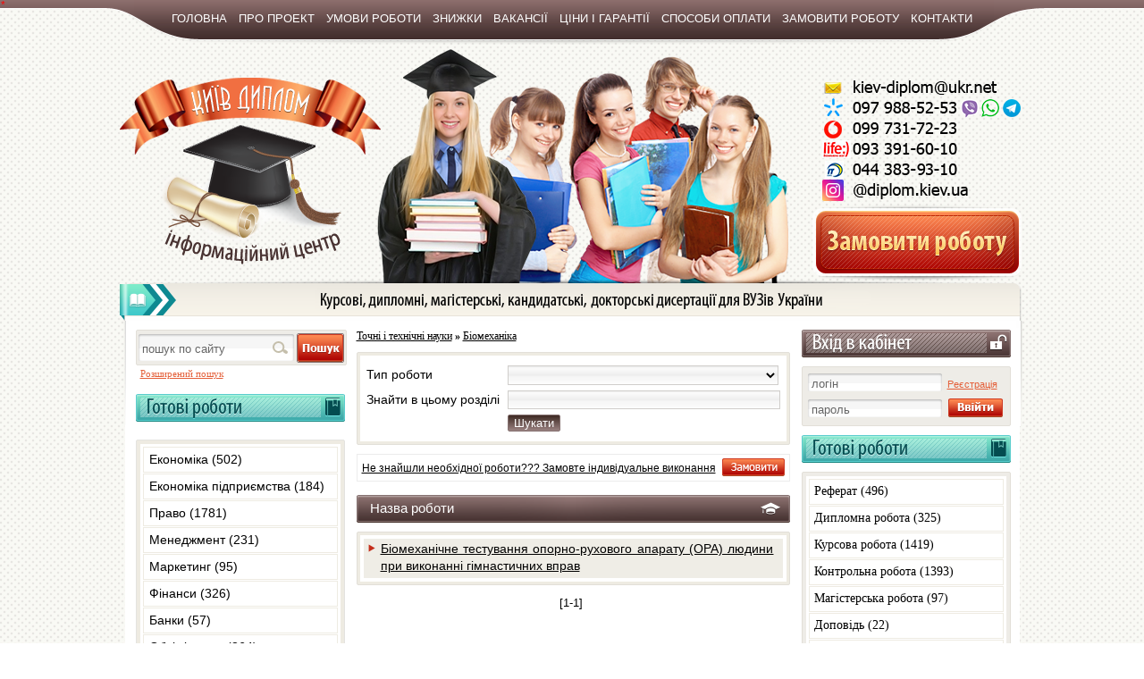

--- FILE ---
content_type: text/html; charset=windows-1251
request_url: http://www.diplom.kiev.ua/ua/categories.php?subcat=386
body_size: 13864
content:
<!DOCTYPE html PUBLIC "-//W3C//DTD XHTML 1.0 Transitional//EN" "http://www.w3.org/TR/xhtml1/DTD/xhtml1-transitional.dtd">
<html xmlns="http://www.w3.org/1999/xhtml">
<head>
	<title>Точні і технічні науки->Біомеханіка</title>
	<meta name="description" content="">
	<meta name="keywords"  content="Точні і технічні науки , Біомеханіка">
	<meta http-equiv="Content-Type" content="text/html; charset=windows-1251">
	<link href="../ua/css/style.css" rel="stylesheet" type="text/css">
	<!--[if IE]><LINK href="css/ie.css" type=text/css rel=stylesheet><![endif]-->
	<!--[if IE 6]><LINK href="css/ie_6.css" type=text/css rel=stylesheet><![endif]-->
	<link rel="stylesheet" href="../css/opera.css" type="opera/css" media="screen" />
	<link rel="stylesheet" href="../css/dhtml_calendar.css" type="text/css" />
	<link rel="stylesheet" href="../ua/css/sdmenu.css" type="text/css" />
		<META NAME="robots" CONTENT="index,all">
	<meta name="Document-state" content="dynamic" />
	<meta name="revisit-after" content="7 days" />
	<SCRIPT language="JavaScript" src="js/sdmenu.js" type="text/javascript"></SCRIPT>
    <script language="JavaScript" src="js/jquery-1.7.2.min.js" type="text/javascript"></script>
	<script type="text/javascript" src="js/dhtml_calendar.js"></script>
		<script type="text/javascript">
	// <![CDATA[
	var myMenu;
	window.onload = function() {
		myMenu = new SDMenu("my_menu");
		myMenu.init();
	};
	// ]]>
	</script>
</head>
<body>
<div style='position: fixed; left: 1px; top: -3px;color:red;'>*</div><div id="top_menu" align="center">

<!-- LINKS -->

	<div class="lnk">
		<a href="index.php"  class="button">Головна</a>
		<a href="page.php?id=2" class="button">Про проект</a>
        <a href="page.php?id=37" class="button">Умови роботи</a>
        <a href="page.php?id=38" class="button">Знижки</a>
        <a href="page.php?id=39" class="button">Вакансії</a>                
<!--		<a href="registration.php" class="button">Реєстрація автора</a> -->
		<a href="page.php?id=10" class="button">Ціни і гарантії</a>
		<a href="page.php?id=6" class="button">Способи оплати</a>        
		<a href="order_work.php" class="button">Замовити роботу</a>
<!--		<a href="extra_search.php" class="button">Пошук роботи</a> -->

		<a href="page.php?id=7" class="button">Контакти</a>
	</div>


<!-- HEADER -->
<div id="top">
<!--		<div align="center" class="slogan">
		Курсові, дипломні, магістерські, кандидатські,<br />
докторські дисертації для ВУЗів Києва та України		<div class="slog"> ппппп</div>
		</div>
	<div class="tel">097 988-52-53<br />
099 731-72-23</div>
	<div class="icq">422-054-090</div>
	<div class="mail">info@diplom.kiev.ua</div> -->
   
<!--  переключатель языка  -->   
    <div style="float: right;padding:0 5px;width: 232px;">
        <div style="margin-top: 172px;"><a href="order_work.php"><img src="images1/zamov_rab.png" alt="" /></a></div>
     
     </div>
 
</div>


</div>
<div id="conteiner"><div id="left">

<div id="left_shadow">
	<div id="block_search" style="height:35px;border: solid 1px #e2dfd8;">
		<form action="extra_search.php" method="post">
	
            <input type="text" name="search_theme" value="пошук по сайту" onfocus="if(this.value=='пошук по сайту') this.value='';" onblur="if(this.value=='') this.value='пошук по сайту';" />
            <input type="image" src="images1/search.png" style="width:51px; height:31px; vertical-align:bottom;" name="exra_search" />
		</form>
	</div>
    <a href="extra_search.php" class="lnk_s">Розширений пошук</a>
	<div class="pad" style="margin-top: 6px;"></div>
    

	<div id="block_l">
		<div id="but_work"></div>
		 <div style="float: left" id="my_menu" class="sdmenu">
         <div class="collapsed" style="height: 6px;background: #fff;"><span></span></div><div class="collapsed" ><span><em >Економіка (502)</em></span><a href="categories.php?subcat=447">Аналіз господарської діяльності <font color="#000000">(18)</font></a>
<a href="categories.php?subcat=232">Бізнес планування <font color="#000000">(9)</font></a>
<a href="categories.php?subcat=457">Глобальна економіка <font color="#000000">(1)</font></a>
<a href="categories.php?subcat=80">Державне регулювання економіки <font color="#000000">(17)</font></a>
<a href="categories.php?subcat=281">Державне управління <font color="#000000">(3)</font></a>
<a href="categories.php?subcat=85">Економіка праці <font color="#000000">(30)</font></a>
<a href="categories.php?subcat=347">Економіка природокористування <font color="#000000">(12)</font></a>
<a href="categories.php?subcat=184">Економіка регіонів <font color="#000000">(15)</font></a>
<a href="categories.php?subcat=287">Економічна безпека <font color="#000000">(3)</font></a>
<a href="categories.php?subcat=290">Економічна діагностика <font color="#000000">(1)</font></a>
<a href="categories.php?subcat=286">Економічна історія <font color="#000000">(8)</font></a>
<a href="categories.php?subcat=345">Економічна політика <font color="#000000">(5)</font></a>
<a href="categories.php?subcat=56">Економічна теорія <font color="#000000">(75)</font></a>
<a href="categories.php?subcat=302">Економічне обгрунтування господарських ризиків <font color="#000000">(2)</font></a>
<a href="categories.php?subcat=292">Економічне обгрунтування господарських рішень <font color="#000000">(8)</font></a>
<a href="categories.php?subcat=57">Економічний аналіз <font color="#000000">(48)</font></a>
<a href="categories.php?subcat=289">Інвестиційний аналіз <font color="#000000">(10)</font></a>
<a href="categories.php?subcat=186">Інфраструктура ринкової економіки <font color="#000000">(1)</font></a>
<a href="categories.php?subcat=234">Інфраструктура товарного ринку</a>
<a href="categories.php?subcat=79">Історія економічних вчень <font color="#000000">(6)</font></a>
<a href="categories.php?subcat=318">Комерційна діяльність <font color="#000000">(26)</font></a>
<a href="categories.php?subcat=59">Макроекономіка <font color="#000000">(21)</font></a>
<a href="categories.php?subcat=506">Макроекономічний аналіз <font color="#000000">(1)</font></a>
<a href="categories.php?subcat=227">Методологія наукових досліджень <font color="#000000">(1)</font></a>
<a href="categories.php?subcat=87">Митна справа <font color="#000000">(2)</font></a>
<a href="categories.php?subcat=63">Міжнародні економічні відносини <font color="#000000">(83)</font></a>
<a href="categories.php?subcat=60">Мікроекономіка <font color="#000000">(31)</font></a>
<a href="categories.php?subcat=322">Національна економіка <font color="#000000">(14)</font></a>
<a href="categories.php?subcat=203">Організація управління, планування і регулювання економікою</a>
<a href="categories.php?subcat=167">Основи бізнесу <font color="#000000">(5)</font></a>
<a href="categories.php?subcat=507">Основи біржової діяльності <font color="#000000">(1)</font></a>
<a href="categories.php?subcat=185">Основи зовнішньоекономічної діяльності <font color="#000000">(3)</font></a>
<a href="categories.php?subcat=78">Політекономіка <font color="#000000">(7)</font></a>
<a href="categories.php?subcat=312">Проектний аналіз <font color="#000000">(2)</font></a>
<a href="categories.php?subcat=88">Розміщення продуктивних сил/РПС <font color="#000000">(6)</font></a>
<a href="categories.php?subcat=84">Стратегічний аналіз <font color="#000000">(1)</font></a>
<a href="categories.php?subcat=408">Товарознавство <font color="#000000">(4)</font></a>
<a href="categories.php?subcat=241">Управління державним боргом</a>
<a href="categories.php?subcat=309">Управління трудовими ресурсами</a>
<a href="categories.php?subcat=220">Фондовий ринок <font color="#000000">(4)</font></a>
<a href="categories.php?subcat=285">Ціноутворення <font color="#000000">(3)</font></a>
<a href="categories.php?subcat=523">Основи бізнес законодавства <font color="#000000">(1)</font></a>
<a href="categories.php?subcat=536">Екологічна економіка <font color="#000000">(1)</font></a>
<a href="categories.php?subcat=541">Державні Закупівлі <font color="#000000">(2)</font></a>
<a href="categories.php?subcat=542">Теорія галузевих ринків <font color="#000000">(2)</font></a>
<a href="categories.php?subcat=552">Економічна динаміка</a>
<a href="categories.php?subcat=553">Соціальна економіка <font color="#000000">(1)</font></a>
<a href="categories.php?subcat=573">Європейська інтеграція <font color="#000000">(4)</font></a>
<a href="categories.php?subcat=583">Міжнародна економіка <font color="#000000">(1)</font></a>
<a href="categories.php?subcat=588">Економіка і організація інноваційної діяльності <font color="#000000">(1)</font></a>
<a href="categories.php?subcat=603">Світова економіка <font color="#000000">(1)</font></a>
<a href="categories.php?subcat=635">Міжнародна торгівля <font color="#000000">(1)</font></a>
<a href="categories.php?subcat=666">Організація торгівлі</a>
<a href="categories.php?subcat=672">Товарознавство та комерційна діяльність</a>
<em style="display:block;height: 6px;background: #fff;margin-top: 5px;"></em></div><div class="collapsed" ><span><em >Економіка підприємства (184)</em></span><a href="categories.php?subcat=81">Економіка підприємства <font color="#000000">(156)</font></a>
<a href="categories.php?subcat=284">Звітність підприємства <font color="#000000">(2)</font></a>
<a href="categories.php?subcat=218">Зовнішньоекономічна діяльність підприємств <font color="#000000">(8)</font></a>
<a href="categories.php?subcat=230">Підприємництво та малий бізнес <font color="#000000">(1)</font></a>
<a href="categories.php?subcat=332">Планування діяльності підприємства <font color="#000000">(4)</font></a>
<a href="categories.php?subcat=315">Планування і контроль на підприємстві <font color="#000000">(1)</font></a>
<a href="categories.php?subcat=314">Потенціал підприємства <font color="#000000">(2)</font></a>
<a href="categories.php?subcat=253">Стратегія підприємства <font color="#000000">(2)</font></a>
<a href="categories.php?subcat=559">Потенціал і розвиток підприємства <font color="#000000">(1)</font></a>
<a href="categories.php?subcat=612">Операційна діяльність підприємства та її аналіз <font color="#000000">(4)</font></a>
<a href="categories.php?subcat=615">Стратегія підприємства</a>
<a href="categories.php?subcat=616">Капітал підприємства</a>
<a href="categories.php?subcat=624">Фінансовий аналіз суб’єктів публічного сектору економіки <font color="#000000">(1)</font></a>
<a href="categories.php?subcat=627">Лідерство та партнерство</a>
<a href="categories.php?subcat=641">Конкурентоспроможність підприємства <font color="#000000">(1)</font></a>
<a href="categories.php?subcat=647">Управління бізнес-процесами на підприємстві <font color="#000000">(1)</font></a>
<a href="categories.php?subcat=653">Організація та ведення власного бізнесу</a>
<a href="categories.php?subcat=667">Підприємництво та торгівля</a>
<em style="display:block;height: 6px;background: #fff;margin-top: 5px;"></em></div><div class="collapsed" ><span><em >Право (1781)</em></span><a href="categories.php?subcat=204">Авторське право <font color="#000000">(1)</font></a>
<a href="categories.php?subcat=26">Адвокатура <font color="#000000">(17)</font></a>
<a href="categories.php?subcat=261">Аграрне право <font color="#000000">(29)</font></a>
<a href="categories.php?subcat=27">Адміністративне право <font color="#000000">(170)</font></a>
<a href="categories.php?subcat=513">Антимонопольне право <font color="#000000">(1)</font></a>
<a href="categories.php?subcat=150">Банківське право <font color="#000000">(16)</font></a>
<a href="categories.php?subcat=151">Біржове право <font color="#000000">(6)</font></a>
<a href="categories.php?subcat=117">Господарське право <font color="#000000">(81)</font></a>
<a href="categories.php?subcat=409">Державне будівництво <font color="#000000">(4)</font></a>
<a href="categories.php?subcat=397">Державне процесуальне право <font color="#000000">(4)</font></a>
<a href="categories.php?subcat=339">Договірне право</a>
<a href="categories.php?subcat=248">Екологічне право <font color="#000000">(24)</font></a>
<a href="categories.php?subcat=28">Європейське приватне право <font color="#000000">(15)</font></a>
<a href="categories.php?subcat=377">Житлове право <font color="#000000">(3)</font></a>
<a href="categories.php?subcat=29">Земельне право <font color="#000000">(35)</font></a>
<a href="categories.php?subcat=274">Інвестиційне право <font color="#000000">(5)</font></a>
<a href="categories.php?subcat=147">Історія держави і права <font color="#000000">(86)</font></a>
<a href="categories.php?subcat=142">Історія держави і права зарубіжних країн <font color="#000000">(14)</font></a>
<a href="categories.php?subcat=471">Історія Українського права <font color="#000000">(7)</font></a>
<a href="categories.php?subcat=30">Конституційне право <font color="#000000">(98)</font></a>
<a href="categories.php?subcat=201">Конституційне право Зарубіжних країн <font color="#000000">(12)</font></a>
<a href="categories.php?subcat=31">Криміналістика <font color="#000000">(93)</font></a>
<a href="categories.php?subcat=32">Кримінальне право <font color="#000000">(256)</font></a>
<a href="categories.php?subcat=406">Кримінологія <font color="#000000">(42)</font></a>
<a href="categories.php?subcat=208">Митне право <font color="#000000">(10)</font></a>
<a href="categories.php?subcat=475">Міжнародний арбітраж <font color="#000000">(1)</font></a>
<a href="categories.php?subcat=474">Міжнародне Валютне право <font color="#000000">(1)</font></a>
<a href="categories.php?subcat=33">Міжнародне гуманітарне право <font color="#000000">(2)</font></a>
<a href="categories.php?subcat=34">Міжнародне економічне право <font color="#000000">(8)</font></a>
<a href="categories.php?subcat=455">Міжнародне морське право <font color="#000000">(3)</font></a>
<a href="categories.php?subcat=246">Міжнародне приватне право <font color="#000000">(16)</font></a>
<a href="categories.php?subcat=35">Міжнародне право <font color="#000000">(70)</font></a>
<a href="categories.php?subcat=245">Міжнародне публічне право <font color="#000000">(7)</font></a>
<a href="categories.php?subcat=340">Міжнародне трудове право <font color="#000000">(1)</font></a>
<a href="categories.php?subcat=159">Міжнародний комерційний арбітраж <font color="#000000">(1)</font></a>
<a href="categories.php?subcat=158">Місцеве самоврядування <font color="#000000">(4)</font></a>
<a href="categories.php?subcat=429">Міграційне право <font color="#000000">(1)</font></a>
<a href="categories.php?subcat=247">Муніципальне фінансове право <font color="#000000">(3)</font></a>
<a href="categories.php?subcat=152">Нотаріат <font color="#000000">(10)</font></a>
<a href="categories.php?subcat=148">Підприємницьке право <font color="#000000">(5)</font></a>
<a href="categories.php?subcat=209">Податкове право <font color="#000000">(2)</font></a>
<a href="categories.php?subcat=381">Право інтелектуальної власності <font color="#000000">(17)</font></a>
<a href="categories.php?subcat=391">Правознавство <font color="#000000">(9)</font></a>
<a href="categories.php?subcat=294">Правові основи управління в сфері економіки <font color="#000000">(2)</font></a>
<a href="categories.php?subcat=213">Правоохоронні органи <font color="#000000">(6)</font></a>
<a href="categories.php?subcat=153">Прокуратура <font color="#000000">(9)</font></a>
<a href="categories.php?subcat=497">Римське приватне право</a>
<a href="categories.php?subcat=118">Сімейне право <font color="#000000">(14)</font></a>
<a href="categories.php?subcat=275">Право соціального забезпечення <font color="#000000">(12)</font></a>
<a href="categories.php?subcat=255">Судова медицина <font color="#000000">(5)</font></a>
<a href="categories.php?subcat=303">Судова практика <font color="#000000">(2)</font></a>
<a href="categories.php?subcat=393">Судова риторика <font color="#000000">(1)</font></a>
<a href="categories.php?subcat=146">Судове діловодство <font color="#000000">(2)</font></a>
<a href="categories.php?subcat=421">Судоустрій <font color="#000000">(8)</font></a>
<a href="categories.php?subcat=210">Трудове право <font color="#000000">(134)</font></a>
<a href="categories.php?subcat=36">Теорія держави і права <font color="#000000">(95)</font></a>
<a href="categories.php?subcat=410">Філософія права <font color="#000000">(18)</font></a>
<a href="categories.php?subcat=37">Фінансове право <font color="#000000">(35)</font></a>
<a href="categories.php?subcat=116">Цивільне право <font color="#000000">(151)</font></a>
<a href="categories.php?subcat=155">Юридична деонтологія <font color="#000000">(6)</font></a>
<a href="categories.php?subcat=390">Юридична практика <font color="#000000">(1)</font></a>
<a href="categories.php?subcat=195">Юридична психологія <font color="#000000">(1)</font></a>
<a href="categories.php?subcat=156">Юридичне документознавство <font color="#000000">(1)</font></a>
<a href="categories.php?subcat=119">Юриспонденція</a>
<a href="categories.php?subcat=411">Інформаційне право <font color="#000000">(5)</font></a>
<a href="categories.php?subcat=450">Кримінально-виконавче право України <font color="#000000">(9)</font></a>
<a href="categories.php?subcat=451">Кримінальний процес <font color="#000000">(28)</font></a>
<a href="categories.php?subcat=470">Цивільний процес <font color="#000000">(11)</font></a>
<a href="categories.php?subcat=498">Кримінально-процесуальне право <font color="#000000">(2)</font></a>
<a href="categories.php?subcat=487">Право и организация социального обеспечения</a>
<a href="categories.php?subcat=493">Право Світової організації торгівлі <font color="#000000">(1)</font></a>
<a href="categories.php?subcat=499">Міжнародне сімейне право <font color="#000000">(1)</font></a>
<a href="categories.php?subcat=500">Транснаціональні банкрутства <font color="#000000">(1)</font></a>
<a href="categories.php?subcat=514">Конкурентне право <font color="#000000">(1)</font></a>
<a href="categories.php?subcat=516">Міжнародне торговельне право <font color="#000000">(1)</font></a>
<a href="categories.php?subcat=517">Цінні папери <font color="#000000">(1)</font></a>
<a href="categories.php?subcat=518">Порівняльне та міжнародне акціонерне право <font color="#000000">(2)</font></a>
<a href="categories.php?subcat=519">Правові аспекти діяльності Ради Європи <font color="#000000">(1)</font></a>
<a href="categories.php?subcat=520">Міжнародне авторське право <font color="#000000">(1)</font></a>
<a href="categories.php?subcat=521">Міжнародне Право промислової власності <font color="#000000">(1)</font></a>
<a href="categories.php?subcat=522">Міжнародне страхове право <font color="#000000">(1)</font></a>
<a href="categories.php?subcat=527">Правові інституції України <font color="#000000">(1)</font></a>
<a href="categories.php?subcat=537">Сучасні проблеми адміністративного права і процесу <font color="#000000">(2)</font></a>
<a href="categories.php?subcat=538">Сучасні проблеми цивільного права <font color="#000000">(2)</font></a>
<a href="categories.php?subcat=539">Актуальні питання кримінального права <font color="#000000">(2)</font></a>
<a href="categories.php?subcat=547">Забезпечення прав людини в професійній діяльності <font color="#000000">(2)</font></a>
<a href="categories.php?subcat=561">Адміністративно-процесуальне право України <font color="#000000">(1)</font></a>
<a href="categories.php?subcat=577">Господарське процесуальне право <font color="#000000">(2)</font></a>
<a href="categories.php?subcat=578">Гарантії прав особи в кримінальному провадженні <font color="#000000">(1)</font></a>
<a href="categories.php?subcat=580">Приватне право <font color="#000000">(1)</font></a>
<a href="categories.php?subcat=590">ІТ-право <font color="#000000">(1)</font></a>
<a href="categories.php?subcat=593">Правове регулювання фінансового контролю <font color="#000000">(1)</font></a>
<a href="categories.php?subcat=594">Юридичний супровід інвестиційних проектів <font color="#000000">(2)</font></a>
<a href="categories.php?subcat=625">Консультаційне право <font color="#000000">(3)</font></a>
<a href="categories.php?subcat=655">Право</a>
<a href="categories.php?subcat=664">Порівняльне правознавство</a>
<a href="categories.php?subcat=670">Правоохоронна діяльність</a>
<em style="display:block;height: 6px;background: #fff;margin-top: 5px;"></em></div><div class="collapsed" ><span><em >Менеджмент (231)</em></span><a href="categories.php?subcat=108">Адміністративний менеджмент <font color="#000000">(1)</font></a>
<a href="categories.php?subcat=231">Антикризове управління <font color="#000000">(1)</font></a>
<a href="categories.php?subcat=378">Екологічний менеджмент</a>
<a href="categories.php?subcat=105">Інвестиційний менеджмент <font color="#000000">(11)</font></a>
<a href="categories.php?subcat=233">Інноваційний менеджмент <font color="#000000">(7)</font></a>
<a href="categories.php?subcat=301">Кадрова політика <font color="#000000">(3)</font></a>
<a href="categories.php?subcat=228">Контролінг <font color="#000000">(5)</font></a>
<a href="categories.php?subcat=104">Менеджмент <font color="#000000">(51)</font></a>
<a href="categories.php?subcat=379">Менеджмент АРМ</a>
<a href="categories.php?subcat=425">Менеджмент туризму <font color="#000000">(2)</font></a>
<a href="categories.php?subcat=110">Менеджмент ЗЕД <font color="#000000">(18)</font></a>
<a href="categories.php?subcat=75">Менеджмент персоналу <font color="#000000">(11)</font></a>
<a href="categories.php?subcat=385">Менеджмент освіти <font color="#000000">(13)</font></a>
<a href="categories.php?subcat=109">Менеджмент організацій <font color="#000000">(20)</font></a>
<a href="categories.php?subcat=304">Міжнародний менеджмент <font color="#000000">(1)</font></a>
<a href="categories.php?subcat=168">Операційний менеджмент <font color="#000000">(4)</font></a>
<a href="categories.php?subcat=238">Організаційна поведінка <font color="#000000">(3)</font></a>
<a href="categories.php?subcat=229">Організація управління промисловими підприємствами <font color="#000000">(1)</font></a>
<a href="categories.php?subcat=194">Персональний менеджмент</a>
<a href="categories.php?subcat=244">Проектний менеджмент</a>
<a href="categories.php?subcat=235">Промислова політика</a>
<a href="categories.php?subcat=107">Рекламний менеджмент <font color="#000000">(3)</font></a>
<a href="categories.php?subcat=111">Ситуаційний менеджмент <font color="#000000">(3)</font></a>
<a href="categories.php?subcat=298">Стандартизація та управління якістю <font color="#000000">(1)</font></a>
<a href="categories.php?subcat=237">Cтратегічне управління <font color="#000000">(8)</font></a>
<a href="categories.php?subcat=74">Стратегічний менеджмент <font color="#000000">(9)</font></a>
<a href="categories.php?subcat=308">Управління бізнесом <font color="#000000">(4)</font></a>
<a href="categories.php?subcat=489">Управління витратами <font color="#000000">(4)</font></a>
<a href="categories.php?subcat=240">Управління капіталом підприємства</a>
<a href="categories.php?subcat=307">Управління конкурентоспроможністю <font color="#000000">(4)</font></a>
<a href="categories.php?subcat=225">Управління корпораціями <font color="#000000">(1)</font></a>
<a href="categories.php?subcat=374">Управління проектами <font color="#000000">(8)</font></a>
<a href="categories.php?subcat=106">Управління ризиками <font color="#000000">(5)</font></a>
<a href="categories.php?subcat=224">Управління фінансовою санацією</a>
<a href="categories.php?subcat=223">Управління фірмою малого бізнеса <font color="#000000">(1)</font></a>
<a href="categories.php?subcat=297">Управлінські рішення</a>
<a href="categories.php?subcat=170">Управління проектами <font color="#000000">(2)</font></a>
<a href="categories.php?subcat=76">Фінансовий менеджмент <font color="#000000">(16)</font></a>
<a href="categories.php?subcat=469">Управління якістю <font color="#000000">(2)</font></a>
<a href="categories.php?subcat=576">Управління ефективністю <font color="#000000">(1)</font></a>
<a href="categories.php?subcat=630">Публічне управління та адміністрування <font color="#000000">(6)</font></a>
<a href="categories.php?subcat=654">Управління інноваційним розвитком <font color="#000000">(1)</font></a>
<em style="display:block;height: 6px;background: #fff;margin-top: 5px;"></em></div><div class="collapsed" ><span><em >Маркетинг (95)</em></span><a href="categories.php?subcat=18">Збутовий маркетинг <font color="#000000">(6)</font></a>
<a href="categories.php?subcat=112">Маркетинг <font color="#000000">(56)</font></a>
<a href="categories.php?subcat=226">Маркетингова політика комунікації</a>
<a href="categories.php?subcat=423">Маркетинговий аудит <font color="#000000">(1)</font></a>
<a href="categories.php?subcat=6">Маркетинговий менеджмент <font color="#000000">(1)</font></a>
<a href="categories.php?subcat=17">Маркетингові дослідження <font color="#000000">(9)</font></a>
<a href="categories.php?subcat=311">Міжнародний маркетинг</a>
<a href="categories.php?subcat=504">Поведінка споживача <font color="#000000">(1)</font></a>
<a href="categories.php?subcat=236">Промисловий маркетинг <font color="#000000">(3)</font></a>
<a href="categories.php?subcat=5">Стратегічний маркетинг <font color="#000000">(10)</font></a>
<a href="categories.php?subcat=296">Товарознавство <font color="#000000">(4)</font></a>
<a href="categories.php?subcat=8">Цінова політика <font color="#000000">(2)</font></a>
<a href="categories.php?subcat=9">Ціноутворення</a>
<a href="categories.php?subcat=637">Управління маркетингом <font color="#000000">(1)</font></a>
<a href="categories.php?subcat=638">Маркетингова товарна політика <font color="#000000">(1)</font></a>
<a href="categories.php?subcat=668">Інтернет комунікації</a>
<em style="display:block;height: 6px;background: #fff;margin-top: 5px;"></em></div><div class="collapsed" ><span><em >Фінанси (326)</em></span><a href="categories.php?subcat=317">Аналіз в бюджетних установах <font color="#000000">(1)</font></a>
<a href="categories.php?subcat=396">Біржова діяльність <font color="#000000">(2)</font></a>
<a href="categories.php?subcat=13">Бюджетний менеджмент <font color="#000000">(3)</font></a>
<a href="categories.php?subcat=350">Бюджетна система <font color="#000000">(9)</font></a>
<a href="categories.php?subcat=10">Гроші і кредит <font color="#000000">(34)</font></a>
<a href="categories.php?subcat=276">Грошово-кредитні системи зарубіжних країн <font color="#000000">(5)</font></a>
<a href="categories.php?subcat=91">Державні фінанси <font color="#000000">(13)</font></a>
<a href="categories.php?subcat=89">Інвестиції <font color="#000000">(19)</font></a>
<a href="categories.php?subcat=461">Казначейська справа <font color="#000000">(1)</font></a>
<a href="categories.php?subcat=11">Міжнародна інвестиційна діяльність <font color="#000000">(1)</font></a>
<a href="categories.php?subcat=94">Міжнародні фінанси <font color="#000000">(4)</font></a>
<a href="categories.php?subcat=149">Місцеві фінанси <font color="#000000">(22)</font></a>
<a href="categories.php?subcat=239">Оподаткування суб’єктів господарювання <font color="#000000">(3)</font></a>
<a href="categories.php?subcat=216">Податкова система <font color="#000000">(46)</font></a>
<a href="categories.php?subcat=92">Податковий менеджмент <font color="#000000">(1)</font></a>
<a href="categories.php?subcat=214">Податкові системи зарубіжних країн <font color="#000000">(2)</font></a>
<a href="categories.php?subcat=510">Ринок фінансових послуг <font color="#000000">(2)</font></a>
<a href="categories.php?subcat=140">Страхові послуги <font color="#000000">(3)</font></a>
<a href="categories.php?subcat=93">Страхування <font color="#000000">(12)</font></a>
<a href="categories.php?subcat=202">Фінанси <font color="#000000">(47)</font></a>
<a href="categories.php?subcat=180">Фінанси оподаткування <font color="#000000">(4)</font></a>
<a href="categories.php?subcat=215">Фінанси підприємств <font color="#000000">(53)</font></a>
<a href="categories.php?subcat=351">Фінансова звітність <font color="#000000">(9)</font></a>
<a href="categories.php?subcat=141">Фінансова санація і банкрутство підприємств <font color="#000000">(1)</font></a>
<a href="categories.php?subcat=83">Фінансовий аналіз <font color="#000000">(16)</font></a>
<a href="categories.php?subcat=338">Фінансове планування</a>
<a href="categories.php?subcat=346">Фінансовий ринок <font color="#000000">(7)</font></a>
<a href="categories.php?subcat=222">Фінансове посередництво <font color="#000000">(1)</font></a>
<a href="categories.php?subcat=526">Кіберстрахування <font color="#000000">(1)</font></a>
<a href="categories.php?subcat=592">Фінансовий контроль</a>
<a href="categories.php?subcat=623">Ринок державних та муніципальних позик <font color="#000000">(1)</font></a>
<a href="categories.php?subcat=628">Фіскальна політика <font color="#000000">(1)</font></a>
<a href="categories.php?subcat=629">Податкова політика <font color="#000000">(2)</font></a>
<em style="display:block;height: 6px;background: #fff;margin-top: 5px;"></em></div><div class="collapsed" ><span><em >Банки (57)</em></span><a href="categories.php?subcat=2">Аналіз банківської діяльності <font color="#000000">(10)</font></a>
<a href="categories.php?subcat=1">Банківська справа <font color="#000000">(22)</font></a>
<a href="categories.php?subcat=95">Банківський менеджмент <font color="#000000">(3)</font></a>
<a href="categories.php?subcat=3">Банківські операції <font color="#000000">(11)</font></a>
<a href="categories.php?subcat=16">Бухгалтерський облік і аудит в банку <font color="#000000">(9)</font></a>
<a href="categories.php?subcat=341">Кредитний менеджмент</a>
<a href="categories.php?subcat=15">Маркетинг в банку <font color="#000000">(1)</font></a>
<a href="categories.php?subcat=96">Фінансовий менеджмент в банку <font color="#000000">(1)</font></a>
<a href="categories.php?subcat=622">Банківське регулювання</a>
<em style="display:block;height: 6px;background: #fff;margin-top: 5px;"></em></div><div class="collapsed" ><span><em >Облік і аудит (864)</em></span><a href="categories.php?subcat=582">Актуалізація обліку і оподаткування <font color="#000000">(1)</font></a>
<a href="categories.php?subcat=490">Аналіз бухгалтерської звітності <font color="#000000">(9)</font></a>
<a href="categories.php?subcat=100">Аудит <font color="#000000">(123)</font></a>
<a href="categories.php?subcat=72">Бухгалтерський облік <font color="#000000">(268)</font></a>
<a href="categories.php?subcat=99">Бухгалтерський облік в зарубіжних країнах <font color="#000000">(75)</font></a>
<a href="categories.php?subcat=473">Державний фінансовий контроль <font color="#000000">(2)</font></a>
<a href="categories.php?subcat=362">Звітність підприємств <font color="#000000">(23)</font></a>
<a href="categories.php?subcat=282">Інформаційні системи обліку <font color="#000000">(8)</font></a>
<a href="categories.php?subcat=316">Міжнародний бухглатерський облік</a>
<a href="categories.php?subcat=306">Міжнародний фінансовий облік</a>
<a href="categories.php?subcat=348">Міжнародні стандарти бухгалтерського обліку <font color="#000000">(10)</font></a>
<a href="categories.php?subcat=426">Моделі і методи прийняття рішень в аналізі та аудиті <font color="#000000">(3)</font></a>
<a href="categories.php?subcat=363">Облік в галузях економіки <font color="#000000">(22)</font></a>
<a href="categories.php?subcat=73">Облік ЗЕД <font color="#000000">(59)</font></a>
<a href="categories.php?subcat=349">Облік на малих підприємствах <font color="#000000">(7)</font></a>
<a href="categories.php?subcat=283">Облік у бюджетних установах <font color="#000000">(16)</font></a>
<a href="categories.php?subcat=364">Організація обліку <font color="#000000">(13)</font></a>
<a href="categories.php?subcat=101">Податковий аудит <font color="#000000">(8)</font></a>
<a href="categories.php?subcat=102">Податковий облік <font color="#000000">(32)</font></a>
<a href="categories.php?subcat=97">Ревізія і контроль <font color="#000000">(21)</font></a>
<a href="categories.php?subcat=508">Судова бухгалтерія <font color="#000000">(1)</font></a>
<a href="categories.php?subcat=310">Судово-бухгалтерська експертиза <font color="#000000">(5)</font></a>
<a href="categories.php?subcat=98">Управлінський облік <font color="#000000">(74)</font></a>
<a href="categories.php?subcat=448">Облік і звітність в оподаткуванні <font color="#000000">(13)</font></a>
<a href="categories.php?subcat=449">Облікова політика підприємства <font color="#000000">(1)</font></a>
<a href="categories.php?subcat=103">Фінансовий облік <font color="#000000">(47)</font></a>
<a href="categories.php?subcat=452">Фінансовий аудит <font color="#000000">(3)</font></a>
<a href="categories.php?subcat=509">Фінансовий облік у банках <font color="#000000">(1)</font></a>
<a href="categories.php?subcat=515">Управлінський контроль <font color="#000000">(1)</font></a>
<a href="categories.php?subcat=560">Облік та фінансова звітність за міжнародними стандартами <font color="#000000">(1)</font></a>
<a href="categories.php?subcat=568">Аудит за міжнародними стандартами <font color="#000000">(6)</font></a>
<a href="categories.php?subcat=574">Облік і аудит зовнішньоекономічної діяльності <font color="#000000">(1)</font></a>
<a href="categories.php?subcat=575">Сучасні інформаційні системи і технології в обліку <font color="#000000">(1)</font></a>
<a href="categories.php?subcat=584">Облік і оподаткування <font color="#000000">(9)</font></a>
<a href="categories.php?subcat=613">Інформаційні системи у обліку і оподаткуванні</a>
<a href="categories.php?subcat=646">Облік і оподаткування</a>
<em style="display:block;height: 6px;background: #fff;margin-top: 5px;"></em></div><div class="collapsed" ><span><em >Гуманітарні предмети (354)</em></span><a href="categories.php?subcat=439">Археологія</a>
<a href="categories.php?subcat=356">Архівознавство</a>
<a href="categories.php?subcat=269">Архітектура <font color="#000000">(1)</font></a>
<a href="categories.php?subcat=495">Бібліотечна справа <font color="#000000">(3)</font></a>
<a href="categories.php?subcat=129">БЖД <font color="#000000">(10)</font></a>
<a href="categories.php?subcat=258">Валеологія</a>
<a href="categories.php?subcat=207">Географія <font color="#000000">(5)</font></a>
<a href="categories.php?subcat=242">Діловодство <font color="#000000">(2)</font></a>
<a href="categories.php?subcat=280">Документознавство <font color="#000000">(9)</font></a>
<a href="categories.php?subcat=38">Естетика <font color="#000000">(5)</font></a>
<a href="categories.php?subcat=39">Етика <font color="#000000">(5)</font></a>
<a href="categories.php?subcat=264">Етнографія <font color="#000000">(1)</font></a>
<a href="categories.php?subcat=40">Журналістика <font color="#000000">(29)</font></a>
<a href="categories.php?subcat=415">Екскурсознавство <font color="#000000">(1)</font></a>
<a href="categories.php?subcat=251">Інтелектуальна власність <font color="#000000">(8)</font></a>
<a href="categories.php?subcat=43">Історія Всесвітня <font color="#000000">(12)</font></a>
<a href="categories.php?subcat=260">Історія світової цивілізації <font color="#000000">(2)</font></a>
<a href="categories.php?subcat=42">Історія України <font color="#000000">(38)</font></a>
<a href="categories.php?subcat=355">Країнознавство <font color="#000000">(6)</font></a>
<a href="categories.php?subcat=44">Культура <font color="#000000">(8)</font></a>
<a href="categories.php?subcat=273">Лінгвістика <font color="#000000">(13)</font></a>
<a href="categories.php?subcat=45">Логіка <font color="#000000">(4)</font></a>
<a href="categories.php?subcat=270">Мистецтво <font color="#000000">(2)</font></a>
<a href="categories.php?subcat=217">Міжнародна інформація <font color="#000000">(9)</font></a>
<a href="categories.php?subcat=437">Музеєзнавство</a>
<a href="categories.php?subcat=271">Музика</a>
<a href="categories.php?subcat=172">Ораторське мистецтво <font color="#000000">(7)</font></a>
<a href="categories.php?subcat=571">Образотворче мистецтво <font color="#000000">(2)</font></a>
<a href="categories.php?subcat=200">Охорона праці <font color="#000000">(7)</font></a>
<a href="categories.php?subcat=477">Політичні системи держав сучасного світу</a>
<a href="categories.php?subcat=313">Політична історія <font color="#000000">(3)</font></a>
<a href="categories.php?subcat=171">Політологія <font color="#000000">(24)</font></a>
<a href="categories.php?subcat=48">Релігієзнавство <font color="#000000">(9)</font></a>
<a href="categories.php?subcat=458">Риторика <font color="#000000">(1)</font></a>
<a href="categories.php?subcat=278">Соціальна робота <font color="#000000">(20)</font></a>
<a href="categories.php?subcat=267">Спорт <font color="#000000">(2)</font></a>
<a href="categories.php?subcat=49">Соціологія <font color="#000000">(25)</font></a>
<a href="categories.php?subcat=383">Стилістика <font color="#000000">(3)</font></a>
<a href="categories.php?subcat=399">Теорія граматики <font color="#000000">(1)</font></a>
<a href="categories.php?subcat=157">Фізкультура <font color="#000000">(6)</font></a>
<a href="categories.php?subcat=50">Філософія <font color="#000000">(30)</font></a>
<a href="categories.php?subcat=196">Хореографія <font color="#000000">(5)</font></a>
<a href="categories.php?subcat=459">Економічна культура та професійна етика <font color="#000000">(1)</font></a>
<a href="categories.php?subcat=502">Регіональна політика та місцеве самоврядування <font color="#000000">(1)</font></a>
<a href="categories.php?subcat=503">Публічна політика <font color="#000000">(1)</font></a>
<a href="categories.php?subcat=557">Соціальне забезпечення <font color="#000000">(31)</font></a>
<a href="categories.php?subcat=618">Прагматична комунікація</a>
<a href="categories.php?subcat=651">Історія архітектури та містобудування <font color="#000000">(1)</font></a>
<a href="categories.php?subcat=656">Теорія та методологія публічного управління <font color="#000000">(1)</font></a>
<a href="categories.php?subcat=669">Цивільний захист</a>
<em style="display:block;height: 6px;background: #fff;margin-top: 5px;"></em></div><div class="collapsed" ><span><em >Мова/Література (139)</em></span><a href="categories.php?subcat=370">Англійська мова <font color="#000000">(23)</font></a>
<a href="categories.php?subcat=144">Ділова українська мова <font color="#000000">(1)</font></a>
<a href="categories.php?subcat=115">Зарубіжна література <font color="#000000">(23)</font></a>
<a href="categories.php?subcat=422">Лексикологія <font color="#000000">(7)</font></a>
<a href="categories.php?subcat=369">Німецька мова <font color="#000000">(1)</font></a>
<a href="categories.php?subcat=413">Перекладознавство <font color="#000000">(3)</font></a>
<a href="categories.php?subcat=433">Риторика <font color="#000000">(1)</font></a>
<a href="categories.php?subcat=114">Українська література <font color="#000000">(53)</font></a>
<a href="categories.php?subcat=113">Українська мова <font color="#000000">(15)</font></a>
<a href="categories.php?subcat=467">Французька філологія <font color="#000000">(1)</font></a>
<a href="categories.php?subcat=534">Англійська філологія <font color="#000000">(5)</font></a>
<a href="categories.php?subcat=548">Теорія перекладу <font color="#000000">(1)</font></a>
<a href="categories.php?subcat=549">Переклад в авіаційній галузі</a>
<a href="categories.php?subcat=563">Філологія <font color="#000000">(5)</font></a>
<em style="display:block;height: 6px;background: #fff;margin-top: 5px;"></em></div><div class="collapsed" ><span><em >Психологія/Педагогіка (338)</em></span><a href="categories.php?subcat=177">Вікова психологія <font color="#000000">(11)</font></a>
<a href="categories.php?subcat=279">Дидактика</a>
<a href="categories.php?subcat=505">Дошкільна педагогіка <font color="#000000">(4)</font></a>
<a href="categories.php?subcat=121">Загальна психологія <font color="#000000">(46)</font></a>
<a href="categories.php?subcat=123">Загальна педагогіка <font color="#000000">(3)</font></a>
<a href="categories.php?subcat=122">Конфліктологія <font color="#000000">(2)</font></a>
<a href="categories.php?subcat=174">Нейропсихологія <font color="#000000">(2)</font></a>
<a href="categories.php?subcat=175">Основи психології та педагогіки <font color="#000000">(4)</font></a>
<a href="categories.php?subcat=128">Педагогіка <font color="#000000">(177)</font></a>
<a href="categories.php?subcat=389">Педагогічна психологія <font color="#000000">(3)</font></a>
<a href="categories.php?subcat=126">Психодіагностика</a>
<a href="categories.php?subcat=259">Психологія <font color="#000000">(39)</font></a>
<a href="categories.php?subcat=353">Дошкільне навчання та виховання <font color="#000000">(1)</font></a>
<a href="categories.php?subcat=176">Психологія і етика ділового спілкування <font color="#000000">(3)</font></a>
<a href="categories.php?subcat=380">Психологія управління <font color="#000000">(7)</font></a>
<a href="categories.php?subcat=368">Психологія сімейних відносин</a>
<a href="categories.php?subcat=333">Психотерапія</a>
<a href="categories.php?subcat=432">Психофізіологія <font color="#000000">(2)</font></a>
<a href="categories.php?subcat=124">Соціальна педагогіка <font color="#000000">(10)</font></a>
<a href="categories.php?subcat=331">Фізіологія і психологія праці</a>
<a href="categories.php?subcat=120">Соціальна психологія <font color="#000000">(10)</font></a>
<a href="categories.php?subcat=525">Основи інклюзивної освіти <font color="#000000">(1)</font></a>
<a href="categories.php?subcat=528">Теорія та методика виховної роботи <font color="#000000">(1)</font></a>
<a href="categories.php?subcat=543">Психологічна допомога сім‘ї <font color="#000000">(1)</font></a>
<a href="categories.php?subcat=544">Психологія релігії <font color="#000000">(1)</font></a>
<a href="categories.php?subcat=545">Психологія впливу з основами НЛП <font color="#000000">(1)</font></a>
<a href="categories.php?subcat=642">Соціально-психологічна реабілітація <font color="#000000">(1)</font></a>
<a href="categories.php?subcat=643">Етика професійного спрямування <font color="#000000">(1)</font></a>
<a href="categories.php?subcat=648">Клінічна психологія <font color="#000000">(1)</font></a>
<a href="categories.php?subcat=649">Психологія управління персоналом організацій <font color="#000000">(2)</font></a>
<a href="categories.php?subcat=650">Актуальні проблеми психосоматики <font color="#000000">(1)</font></a>
<a href="categories.php?subcat=658">Спеціальна психологія <font color="#000000">(1)</font></a>
<a href="categories.php?subcat=659">ПТРС <font color="#000000">(1)</font></a>
<a href="categories.php?subcat=660">Етнопсихологія <font color="#000000">(1)</font></a>
<a href="categories.php?subcat=662">Дитяча психопатологія</a>
<em style="display:block;height: 6px;background: #fff;margin-top: 5px;"></em></div><div class="collapsed" ><span><em >Природничі предмети (19)</em></span><a href="categories.php?subcat=193">Аналітична хімія</a>
<a href="categories.php?subcat=22">Анатомія <font color="#000000">(1)</font></a>
<a href="categories.php?subcat=265">Антропологія</a>
<a href="categories.php?subcat=243">Біогеографія</a>
<a href="categories.php?subcat=68">Біологія <font color="#000000">(6)</font></a>
<a href="categories.php?subcat=25">Біохімія</a>
<a href="categories.php?subcat=20">Ботаніка</a>
<a href="categories.php?subcat=187">Гістологія</a>
<a href="categories.php?subcat=182">Економіка природокористування <font color="#000000">(6)</font></a>
<a href="categories.php?subcat=436">Метеорологія <font color="#000000">(1)</font></a>
<a href="categories.php?subcat=191">Неорганічна хімія</a>
<a href="categories.php?subcat=190">Загальна хімія</a>
<a href="categories.php?subcat=21">Зоологія</a>
<a href="categories.php?subcat=192">Органічна хімія</a>
<a href="categories.php?subcat=173">Психофізіологія <font color="#000000">(3)</font></a>
<a href="categories.php?subcat=23">Фізіологія людини <font color="#000000">(2)</font></a>
<a href="categories.php?subcat=24">Фізіологія рослин</a>
<a href="categories.php?subcat=188">Цитологія</a>
<em style="display:block;height: 6px;background: #fff;margin-top: 5px;"></em></div><div class="collapsed" ><span><em >Точні і технічні науки (52)</em></span><a href="categories.php?subcat=249">Автоматизація редакційно-видавничих процесів <font color="#000000">(1)</font></a>
<a href="categories.php?subcat=386">Біомеханіка <font color="#000000">(1)</font></a>
<a href="categories.php?subcat=206">Геодезія</a>
<a href="categories.php?subcat=357">Гідравліка <font color="#000000">(1)</font></a>
<a href="categories.php?subcat=132">Електроніка</a>
<a href="categories.php?subcat=443">Інженерна графіка</a>
<a href="categories.php?subcat=183">Техноекологія <font color="#000000">(2)</font></a>
<a href="categories.php?subcat=401">Інженерне обладнання будівель</a>
<a href="categories.php?subcat=359">Краніометрія</a>
<a href="categories.php?subcat=134">Логіка</a>
<a href="categories.php?subcat=262">Метрологія</a>
<a href="categories.php?subcat=441">Накреслювальна геометрія</a>
<a href="categories.php?subcat=446">Обладнання харчових і перероблюючих виробництв</a>
<a href="categories.php?subcat=179">Організація і технологія перевезень <font color="#000000">(4)</font></a>
<a href="categories.php?subcat=365">Процеси і апарати хімічних технологій</a>
<a href="categories.php?subcat=212">Системи технологій <font color="#000000">(12)</font></a>
<a href="categories.php?subcat=268">Техніка</a>
<a href="categories.php?subcat=252">Технологія <font color="#000000">(3)</font></a>
<a href="categories.php?subcat=445">Технологія машинобудування</a>
<a href="categories.php?subcat=160">Транспорт <font color="#000000">(6)</font></a>
<a href="categories.php?subcat=130">Фізика <font color="#000000">(2)</font></a>
<a href="categories.php?subcat=440">Креслення</a>
<a href="categories.php?subcat=460">Телекомунікації <font color="#000000">(1)</font></a>
<a href="categories.php?subcat=464">Теоретичні основи електротехніки</a>
<a href="categories.php?subcat=465">Теорія автоматичного управління <font color="#000000">(2)</font></a>
<a href="categories.php?subcat=540">Зварювання та наплавлення спеціальних сталей та cплавів <font color="#000000">(2)</font></a>
<a href="categories.php?subcat=550">Оборудование переробних і харчових виробництв <font color="#000000">(2)</font></a>
<a href="categories.php?subcat=554">Транспортні технології <font color="#000000">(2)</font></a>
<a href="categories.php?subcat=562">Промислова технологія фармацевтичного виробництва <font color="#000000">(5)</font></a>
<a href="categories.php?subcat=564">Безпека експлуатації будівель та споруд <font color="#000000">(1)</font></a>
<a href="categories.php?subcat=585">Технології легкої промисловості <font color="#000000">(1)</font></a>
<a href="categories.php?subcat=591">Технічна експлуатація автомобіля <font color="#000000">(1)</font></a>
<a href="categories.php?subcat=595">Основи конструювання, будова і надійність автомобіля <font color="#000000">(1)</font></a>
<a href="categories.php?subcat=598">Харчові технології <font color="#000000">(1)</font></a>
<a href="categories.php?subcat=601">Методи контролю харчових виробництв</a>
<a href="categories.php?subcat=604">Автомобільні двигуни</a>
<a href="categories.php?subcat=605">Зварювання та наплавлення спеціальних сталей та феросиліцій</a>
<a href="categories.php?subcat=606">Теоретична механіка</a>
<a href="categories.php?subcat=607">Опір матеріалів</a>
<a href="categories.php?subcat=608">Теорія машин та механізмів</a>
<a href="categories.php?subcat=609">Малярні і монтажні роботи <font color="#000000">(1)</font></a>
<a href="categories.php?subcat=652">Матеріалознавство</a>
<a href="categories.php?subcat=663">Хімічна технологія тугоплавких неметалічних і силікатних матеріалів</a>
<em style="display:block;height: 6px;background: #fff;margin-top: 5px;"></em></div><div class="collapsed" style="height:52px;"><span><em style="height:36px;">Готельно-ресторанний бізнес (25)</em></span><a href="categories.php?subcat=361">Готельне господарство <font color="#000000">(2)</font></a>
<a href="categories.php?subcat=400">Органiзацiя ресторанного господарства <font color="#000000">(6)</font></a>
<a href="categories.php?subcat=136">Ресторанний і готельний бізнес <font color="#000000">(10)</font></a>
<a href="categories.php?subcat=407">Кейтеринг <font color="#000000">(2)</font></a>
<a href="categories.php?subcat=137">Технологія готельного господарства <font color="#000000">(2)</font></a>
<a href="categories.php?subcat=367">Кухня</a>
<a href="categories.php?subcat=546">Менеджмент готельно-ресторанного господарства <font color="#000000">(1)</font></a>
<a href="categories.php?subcat=602">Дизайн об’єктів готельно-ресторанного господарства <font color="#000000">(1)</font></a>
<a href="categories.php?subcat=645">Економіка та фінанси готельно-туристичного бізнесу</a>
<a href="categories.php?subcat=661">Організація обслуговування в закладах ресторанного господарства <font color="#000000">(1)</font></a>
<em style="display:block;height: 6px;background: #fff;margin-top: 5px;"></em></div><div class="collapsed" ><span><em >Екологія (31)</em></span><a href="categories.php?subcat=71">Екологія <font color="#000000">(26)</font></a>
<a href="categories.php?subcat=181">Популяційна екологія</a>
<a href="categories.php?subcat=551">Ландшафтна екологія <font color="#000000">(1)</font></a>
<a href="categories.php?subcat=610">Загальна екологія та неоекологія <font color="#000000">(2)</font></a>
<a href="categories.php?subcat=621">Гідрологія та гідробіологія <font color="#000000">(1)</font></a>
<a href="categories.php?subcat=633">Методи вимірювання параметрів навколишнього середовища <font color="#000000">(1)</font></a>
<em style="display:block;height: 6px;background: #fff;margin-top: 5px;"></em></div><div class="collapsed" ><span><em >Туризм (31)</em></span><a href="categories.php?subcat=135">Туризм і туристичний бізнес <font color="#000000">(28)</font></a>
<a href="categories.php?subcat=579">Міжнародний туризм <font color="#000000">(3)</font></a>
<a href="categories.php?subcat=617">Менджмент туризму</a>
<em style="display:block;height: 6px;background: #fff;margin-top: 5px;"></em></div><div class="collapsed" ><span><em >Дизайн (3)</em></span><a href="categories.php?subcat=143">Дизайнерське проектування <font color="#000000">(2)</font></a>
<a href="categories.php?subcat=632">Ландшафтний дизайн <font color="#000000">(1)</font></a>
<em style="display:block;height: 6px;background: #fff;margin-top: 5px;"></em></div><div class="collapsed" ><span><em >Логістика (7)</em></span><a href="categories.php?subcat=164">Логістика <font color="#000000">(4)</font></a>
<a href="categories.php?subcat=165">Транспортна логістіка <font color="#000000">(1)</font></a>
<a href="categories.php?subcat=535">Міжнародна логістика <font color="#000000">(2)</font></a>
<em style="display:block;height: 6px;background: #fff;margin-top: 5px;"></em></div><div class="collapsed" ><span><em >Інформатика (35)</em></span><a href="categories.php?subcat=444">3D моделювання</a>
<a href="categories.php?subcat=257">Економічна кібернетика <font color="#000000">(1)</font></a>
<a href="categories.php?subcat=161">Інформатика <font color="#000000">(10)</font></a>
<a href="categories.php?subcat=221">Інформаційні системи <font color="#000000">(4)</font></a>
<a href="categories.php?subcat=532">Інформаційно-комунікаційні технології <font color="#000000">(1)</font></a>
<a href="categories.php?subcat=291">Інформаційні системи обліку <font color="#000000">(4)</font></a>
<a href="categories.php?subcat=166">Інформаційні системи у менеджменті <font color="#000000">(3)</font></a>
<a href="categories.php?subcat=219">Інформаційні технології <font color="#000000">(7)</font></a>
<a href="categories.php?subcat=442">Комп\'ютерна графіка</a>
<a href="categories.php?subcat=256">Комп’ютерні системи та мережі <font color="#000000">(1)</font></a>
<a href="categories.php?subcat=326">Міжнародна інформатика</a>
<a href="categories.php?subcat=511">Об’єктно-орієнтоване програмування <font color="#000000">(1)</font></a>
<a href="categories.php?subcat=438">Програмування</a>
<a href="categories.php?subcat=587">Економічна інформатика <font color="#000000">(3)</font></a>
<em style="display:block;height: 6px;background: #fff;margin-top: 5px;"></em></div><div class="collapsed" style="height:52px;"><span><em style="height:36px;">Методики викладання предметів (59)</em></span><a href="categories.php?subcat=250">Методика викладання географії <font color="#000000">(3)</font></a>
<a href="categories.php?subcat=305">Методика викладання економіки <font color="#000000">(2)</font></a>
<a href="categories.php?subcat=277">Методика викладання математики <font color="#000000">(11)</font></a>
<a href="categories.php?subcat=330">Методика дошкільного виховання</a>
<a href="categories.php?subcat=328">Методика навчання природознавства <font color="#000000">(2)</font></a>
<a href="categories.php?subcat=205">Методика навчання української мови <font color="#000000">(3)</font></a>
<a href="categories.php?subcat=199">Методики викладання біології <font color="#000000">(1)</font></a>
<a href="categories.php?subcat=428">Методика викладання образотворчого мистецтва <font color="#000000">(4)</font></a>
<a href="categories.php?subcat=456">Методика викладання історії</a>
<a href="categories.php?subcat=197">Методики викладання іноземних мов <font color="#000000">(7)</font></a>
<a href="categories.php?subcat=394">Методика викладання природознавства в початкових класах <font color="#000000">(2)</font></a>
<a href="categories.php?subcat=352">Методики початкового навчання</a>
<a href="categories.php?subcat=329">Методики  трудового навчання <font color="#000000">(5)</font></a>
<a href="categories.php?subcat=420">Методика викладання читання <font color="#000000">(4)</font></a>
<a href="categories.php?subcat=431">Методика викладання хореогафії <font color="#000000">(4)</font></a>
<a href="categories.php?subcat=454">Методика роботи з хором <font color="#000000">(2)</font></a>
<a href="categories.php?subcat=466">Методика викладання зарубіжної літератури <font color="#000000">(1)</font></a>
<a href="categories.php?subcat=572">Організація та методика фізичного виховання <font color="#000000">(1)</font></a>
<a href="categories.php?subcat=589">Методики викладання інформатики <font color="#000000">(1)</font></a>
<a href="categories.php?subcat=599">Методика викладання української літератури <font color="#000000">(1)</font></a>
<a href="categories.php?subcat=620">Методика виховної роботи в дитячих оздоровчих таборах <font color="#000000">(1)</font></a>
<a href="categories.php?subcat=636">Методики укранської мови <font color="#000000">(2)</font></a>
<a href="categories.php?subcat=640">Методика навчання німецької мови <font color="#000000">(1)</font></a>
<a href="categories.php?subcat=644">Теорія і методика тренерської діяльності в обраному виді спорту <font color="#000000">(1)</font></a>
<a href="categories.php?subcat=671">Методики навчання англійської мови</a>
<em style="display:block;height: 6px;background: #fff;margin-top: 5px;"></em></div><div class="collapsed" ><span><em >Медичні науки (17)</em></span><a href="categories.php?subcat=427">Гігієна <font color="#000000">(2)</font></a>
<a href="categories.php?subcat=358">Краніоскопія</a>
<a href="categories.php?subcat=263">Логопедія</a>
<a href="categories.php?subcat=211">Медицина <font color="#000000">(9)</font></a>
<a href="categories.php?subcat=496">Фармація <font color="#000000">(1)</font></a>
<a href="categories.php?subcat=556">Акушерство</a>
<a href="categories.php?subcat=570">Основи фізичної терапії та ерготерапії <font color="#000000">(3)</font></a>
<a href="categories.php?subcat=611">Ветеренарія <font color="#000000">(1)</font></a>
<a href="categories.php?subcat=631">Організація ветеринарної справи <font color="#000000">(1)</font></a>
<em style="display:block;height: 6px;background: #fff;margin-top: 5px;"></em></div><div class="collapsed" ><span><em >Математичні предмети (18)</em></span><a href="categories.php?subcat=131">Вища математика <font color="#000000">(4)</font></a>
<a href="categories.php?subcat=272">Економетрія <font color="#000000">(7)</font></a>
<a href="categories.php?subcat=319">Математичне програмування <font color="#000000">(1)</font></a>
<a href="categories.php?subcat=324">Математичний аналіз</a>
<a href="categories.php?subcat=366">Математичні методи в психології</a>
<a href="categories.php?subcat=462">Математичне моделювання</a>
<a href="categories.php?subcat=388">Оптимізаційна модель</a>
<a href="categories.php?subcat=491">Системний аналіз <font color="#000000">(1)</font></a>
<a href="categories.php?subcat=321">Теорія ймовірності <font color="#000000">(2)</font></a>
<a href="categories.php?subcat=299">Фінансова математика <font color="#000000">(2)</font></a>
<a href="categories.php?subcat=463">Чисельні методи</a>
<a href="categories.php?subcat=533">Економіко-математичні методи і моделі <font color="#000000">(1)</font></a>
<a href="categories.php?subcat=558">Геометрія</a>
<a href="categories.php?subcat=569">Дискретна математика</a>
<a href="categories.php?subcat=581">Операційні методи</a>
<a href="categories.php?subcat=597">Операційне числення</a>
<a href="categories.php?subcat=600">Прикладне моделювання</a>
<em style="display:block;height: 6px;background: #fff;margin-top: 5px;"></em></div><div class="collapsed" ><span><em >Статистика (53)</em></span><a href="categories.php?subcat=372">Багатовимірна статистика</a>
<a href="categories.php?subcat=320">Муніципальна статистика</a>
<a href="categories.php?subcat=376">Правова статистика <font color="#000000">(2)</font></a>
<a href="categories.php?subcat=133">Статистика <font color="#000000">(50)</font></a>
<a href="categories.php?subcat=169">Статистика праці <font color="#000000">(1)</font></a>
<a href="categories.php?subcat=300">Фінансово-банківська статистика</a>
<a href="categories.php?subcat=626">Міжнародна економічна статистика</a>
<em style="display:block;height: 6px;background: #fff;margin-top: 5px;"></em></div><div class="collapsed" ><span><em >Комерція (7)</em></span><a href="categories.php?subcat=323">Електронна комерція</a>
<a href="categories.php?subcat=398">Комерційна діяльність <font color="#000000">(7)</font></a>
<a href="categories.php?subcat=480">Основи комерційної діяльності</a>
<em style="display:block;height: 6px;background: #fff;margin-top: 5px;"></em></div><div class="collapsed" style="height:52px;"><span><em style="height:36px;">Видавнича справа та редагування (13)</em></span><a href="categories.php?subcat=435">Архітектоніка і режисура видання <font color="#000000">(1)</font></a>
<a href="categories.php?subcat=354">Видавнича справа <font color="#000000">(8)</font></a>
<a href="categories.php?subcat=382">Редагування газетно-журнальних видань <font color="#000000">(4)</font></a>
<em style="display:block;height: 6px;background: #fff;margin-top: 5px;"></em></div><div class="collapsed" ><span><em >Землеробство (2)</em></span><a href="categories.php?subcat=586">Агрономія <font color="#000000">(2)</font></a>
<em style="display:block;height: 6px;background: #fff;margin-top: 5px;"></em></div><div class="collapsed" ><span><em >Історія дисциплін (7)</em></span><a href="categories.php?subcat=468">Історія музики <font color="#000000">(1)</font></a>
<a href="categories.php?subcat=254">Історія мистецтва <font color="#000000">(3)</font></a>
<a href="categories.php?subcat=395">Історія педагогіки <font color="#000000">(1)</font></a>
<a href="categories.php?subcat=266">Історія психології <font color="#000000">(1)</font></a>
<a href="categories.php?subcat=387">Історія Української мови <font color="#000000">(1)</font></a>
<em style="display:block;height: 6px;background: #fff;margin-top: 5px;"></em></div><div class="collapsed" ><span><em >Дефектологія</em></span><a href="categories.php?subcat=529">Олігофренопедагогіка</a>
<a href="categories.php?subcat=530">Тифлопедагогіка</a>
<a href="categories.php?subcat=531">Сурдопедагогіка</a>
<em style="display:block;height: 6px;background: #fff;margin-top: 5px;"></em></div><div class="collapsed" ><span><em >Інші (43)</em></span><a href="categories.php?subcat=472">Міжнародні переговори <font color="#000000">(1)</font></a>
<a href="categories.php?subcat=430">Іміджелогія <font color="#000000">(2)</font></a>
<a href="categories.php?subcat=412">Інформаційна політика та безпека <font color="#000000">(1)</font></a>
<a href="categories.php?subcat=494">Дипломатичний протокол та діловий етикет <font color="#000000">(1)</font></a>
<a href="categories.php?subcat=424">Картографія <font color="#000000">(2)</font></a>
<a href="categories.php?subcat=403">Комппарактивістика</a>
<a href="categories.php?subcat=360">Консалтинг</a>
<a href="categories.php?subcat=492">Методологія та організація наукових досліджень з основами інтелектуальної власності <font color="#000000">(2)</font></a>
<a href="categories.php?subcat=373">Організаційна поведінка</a>
<a href="categories.php?subcat=392">Основи управлінського консультування</a>
<a href="categories.php?subcat=325">Паблік рилейшнз <font color="#000000">(10)</font></a>
<a href="categories.php?subcat=404">Теорія кольору і кольоровідтворення <font color="#000000">(1)</font></a>
<a href="categories.php?subcat=501">Міжнародні відносини <font color="#000000">(8)</font></a>
<a href="categories.php?subcat=512">Трудове навчання та технології <font color="#000000">(3)</font></a>
<a href="categories.php?subcat=375">Наукові дослідження <font color="#000000">(4)</font></a>
<a href="categories.php?subcat=524">Основи наукових досліджень <font color="#000000">(2)</font></a>
<a href="categories.php?subcat=565">Методологія наукових досліджень <font color="#000000">(1)</font></a>
<a href="categories.php?subcat=567">Основи наукової діяльності <font color="#000000">(1)</font></a>
<a href="categories.php?subcat=566">Аналітико-синтетична переробка інформації</a>
<a href="categories.php?subcat=634">Кухар. Кондитер <font color="#000000">(1)</font></a>
<a href="categories.php?subcat=639">Пожежна безпека <font color="#000000">(1)</font></a>
<a href="categories.php?subcat=657">Міжнародні відносини та світова політика <font color="#000000">(2)</font></a>
<a href="categories.php?subcat=665">Основи науково-дослідної роботи у фізичній культурі і спорті</a>
<em style="display:block;height: 6px;background: #fff;margin-top: 5px;"></em></div></div></div>   
 <div style="clear:both"></div>
</div>    
	<div class="pad"></div>
	<div class="pad"></div>
	<div align="center">
		<div style='display:inline-block;margin:5px;vertical-align:top'><!-- I.UA counter --><a href="https://catalog.i.ua/stat/196447/" target="_blank" onclick="this.href='https://catalog.i.ua/stat/196447/';" title="Rated by I.UA">
<script type="text/javascript"><!--
iS='http'+(window.location.protocol=='https:'?'s':'')+
'://r.i.ua/s?u196447&p141&n'+Math.random();
iD=document;if(!iD.cookie)iD.cookie="b=b; path=/";if(iD.cookie)iS+='&c1';
iS+='&d'+(screen.colorDepth?screen.colorDepth:screen.pixelDepth)
+"&w"+screen.width+'&h'+screen.height;
iT=iR=iD.referrer.replace(iP=/^[a-z]*:\/\//,'');iH=window.location.href.replace(iP,'');
((iI=iT.indexOf('/'))!=-1)?(iT=iT.substring(0,iI)):(iI=iT.length);
if(iT!=iH.substring(0,iI))iS+='&f'+escape(iR);
iS+='&r'+escape(iH);
iD.write('<img src="'+iS+'" border="0" width="88" height="31" />');
//--></script></a><!-- End of I.UA counter --></div><div style='display:inline-block;margin:5px;vertical-align:top'><!-- I.UA counter image --><a href="https://www.i.ua/" target="_blank" onclick="this.href='https://i.ua/r.php?196447';" title="Rated by I.UA">
<img src="//r.i.ua/s?u196447&p141&l1" border="0" width="88" height="31" /></a><!-- End of I.UA counter image --></div>	</div>
</div>	<div id="right">
        <div id="right_shadow">
	
        <div id="but_add"></div>
		<form action="login.php" method="post" onsubmit_="return login(this.elements);">
        <div class="block_r">
			
				<div><input type="text"  name="login[]" onfocus="if(this.value=='логін') this.value='';" onblur="if(this.value=='') this.value='логін';" value="логін" /><a href="registration.php" class="lnk_reg">Реєстрація</a></div>
				<div style="margin-top: 7px;"><input type="text" name="pass[]" onfocus="if(this.value=='пароль') this.value='';this.type='password'" onblur="if(this.value=='') {this.value='пароль';this.type='text'}" value="пароль" />
                <input type="image" src="images1/vxod.png" alt="" name="enter" style="vertical-align:top;margin-top: -1px;margin-left: 2px;" /></div>

		</div>
        </form>

        <script>
        function login(a) {
            var log = (a[0].value)?a[0].value:a[2].value;
            var pas = (a[1].value)?a[1].value:a[3].value; 
          
            jQuery.ajax({
            type: "POST",                
            url: "login.php",
            data: "login="+log+"&pass="+pas,  
            cache: false,
            success: function(html){  
                        alert(html);
                        location.reload();
                        }  
            }); 
            return false; 
        }
        </script>
	        </div>
	<div class="pad"></div>
    <div id="but_work" style="margin-bottom: 10px;"></div>
	<div class="block_r" style="padding: 4px;width: 224px;">
    <div style="height: 5px;background: #fff;"></div>
    	<p><a href="extra_search.php?id_type=3">Реферат (496)</a></p>
<p><a href="extra_search.php?id_type=2">Дипломна робота (325)</a></p>
<p><a href="extra_search.php?id_type=8">Курсова робота (1419)</a></p>
<p><a href="extra_search.php?id_type=9">Контрольна робота (1393)</a></p>
<p><a href="extra_search.php?id_type=12">Магістерська робота (97)</a></p>
<p><a href="extra_search.php?id_type=10">Доповiдь (22)</a></p>
<p><a href="extra_search.php?id_type=11">Лабораторна робота (2)</a></p>
<p><a href="extra_search.php?id_type=18">Задача (435)</a></p>
<p><a href="extra_search.php?id_type=14">Стаття (32)</a></p>
<p><a href="extra_search.php?id_type=13">Наукова стаття (19)</a></p>
<p><a href="extra_search.php?id_type=15">Кандидатська дисертація (659)</a></p>
<p><a href="extra_search.php?id_type=16">Докторська дисертація (62)</a></p>
<p><a href="extra_search.php?id_type=22">Практична робота (57)</a></p>
<p><a href="extra_search.php?id_type=23">Шпори (10)</a></p>
<p><a href="extra_search.php?id_type=24">Звіт (47)</a></p>
<p><a href="extra_search.php?id_type=26">Бізнес-план (9)</a></p>
<p><a href="extra_search.php?id_type=27">Ессе (27)</a></p>
<p><a href="extra_search.php?id_type=28">Бакалаврська робота (44)</a></p>
<p><a href="extra_search.php?id_type=29">Науковий реферат (2)</a></p>
<p><a href="extra_search.php?id_type=30">Наукова робота (7)</a></p>
<p><a href="extra_search.php?id_type=31">Інше (17)</a></p>
<p><a href="extra_search.php?id_type=34">Індивідуальне завдання (64)</a></p>
<p><a href="extra_search.php?id_type=35">Презентації (14)</a></p>
<p><a href="extra_search.php?id_type=36">Матеріал до дисертації (1)</a></p>
<p><a href="extra_search.php?id_type=37">Тези (14)</a></p>
<p><a href="extra_search.php?id_type=38">Екзаменаційна робота (10)</a></p>
<p><a href="extra_search.php?id_type=39">Аналітичний звіт (5)</a></p>
<p><a href="extra_search.php?id_type=40">Тести (1)</a></p>
<p><a href="extra_search.php?id_type=41">Конспект (3)</a></p>
<p><a href="extra_search.php?id_type=42">Імітаційна практика (5)</a></p>
<p><a href="extra_search.php?id_type=43">Аналітична робота (1)</a></p>
<p><a href="extra_search.php?id_type=45">Переклад тексту </a></p>
<p><a href="extra_search.php?id_type=46">Випускна робота (1)</a></p>
	
	</div>
    <script type="text/javascript">
    function showMenu(a){
        a.style.display = (a.style.display == 'none')?'block':'none';
        return false;
    }
    
    </script>
	<div class="pad"></div>
	
	<div align="center">
		<div style='display:inline-block;margin:5px;vertical-align:top'><!-- I.UA counter --><a href="http://www.i.ua/" target="_blank" onclick="this.href='http://i.ua/r.php?196447';" title="Rated by I.UA">
<script type="text/javascript"><!--
iS='http'+(window.location.protocol=='https:'?'s':'')+
'://r.i.ua/s?u196447&p125&n'+Math.random();
iD=document;if(!iD.cookie)iD.cookie="b=b; path=/";if(iD.cookie)iS+='&c1';
iS+='&d'+(screen.colorDepth?screen.colorDepth:screen.pixelDepth)
+"&w"+screen.width+'&h'+screen.height;
iT=iR=iD.referrer.replace(iP=/^[a-z]*:\/\//,'');iH=window.location.href.replace(iP,'');
((iI=iT.indexOf('/'))!=-1)?(iT=iT.substring(0,iI)):(iI=iT.length);
if(iT!=iH.substring(0,iI))iS+='&f'+escape(iR);
iS+='&r'+escape(iH);
iD.write('<img src="'+iS+'" border="0" width="88" height="31" />');
//--></script></a><!-- End of I.UA counter --></div>	</div>
	
</div>	

<div id="content">
<div class="contetn_frame">
	<!-- PAGE --><div class="cat_title" style="margin-bottom:10px;"><a href="categories.php?cat=20">Точні і технічні науки</a> » <a href="categories.php?subcat=386">Біомеханіка</a></div>  

<form action="extra_search.php" method="post">

<div class="det_con_1">
<div class="det_con_2" style="padding: 10px 6px;">
<table cellspacing="0" cellpadding="1" width="100%">
<tr>
	<td width="40%" style="font-size: 14px;">Тип роботи</td>
    <td>	
    <select name="id_type" style="width:303px;height:22px;padding: 1px; border: none;border:solid 1px #d0cecb" onchange="location='?subcat=386&id_type='+this.value">
		<option>&nbsp;</option>
		<option  value='3'>Реферат</option>
<option  value='2'>Дипломна робота</option>
<option  value='8'>Курсова робота</option>
<option  value='9'>Контрольна робота</option>
<option  value='12'>Магістерська робота</option>
<option  value='10'>Доповiдь</option>
<option  value='11'>Лабораторна робота</option>
<option  value='18'>Задача</option>
<option  value='14'>Стаття</option>
<option  value='13'>Наукова стаття</option>
<option  value='15'>Кандидатська дисертація</option>
<option  value='16'>Докторська дисертація</option>
<option  value='22'>Практична робота</option>
<option  value='23'>Шпори</option>
<option  value='24'>Звіт</option>
<option  value='26'>Бізнес-план</option>
<option  value='27'>Ессе</option>
<option  value='28'>Бакалаврська робота</option>
<option  value='29'>Науковий реферат</option>
<option  value='30'>Наукова робота</option>
<option  value='31'>Інше</option>
<option  value='34'>Індивідуальне завдання</option>
<option  value='35'>Презентації</option>
<option  value='36'>Матеріал до дисертації</option>
<option  value='37'>Тези</option>
<option  value='38'>Екзаменаційна робота</option>
<option  value='39'>Аналітичний звіт</option>
<option  value='40'>Тести</option>
<option  value='41'>Конспект</option>
<option  value='42'>Імітаційна практика</option>
<option  value='43'>Аналітична робота</option>
<option  value='45'>Переклад тексту</option>
<option  value='46'>Випускна робота</option>
	</select></td>
 </tr>
 <tr>
	<td style="padding-top:5px;font-size: 14px;">Знайти в цьому розділі</td>
    <td style="padding-top:5px;"><input type="text" name="search_theme" style="height:17px;width:297px;border:solid 1px #d0cecb" value=""></td>
</tr>
 <tr>
    <td  style="padding-top:5px;">&nbsp;</td>
    <td style="padding-top:5px;">
   		<input type="hidden"  name="direction" value="20" />
		<input type="hidden"  name="subject" value="386" />
    <input type="submit" name="exra_search" value="Шукати" /></td>
</tr>
</table>
</div></div>
</form>

<div style="margin-top:6px; color:#000;border: solid 1px #ececec;padding: 4px;" align="center">
<a href="order_work.php" style="border-radius:2px;margin-top:6px; color:#000;font-size:12px;font-family: Arial;">
Не знайшли необхідної роботи??? Замовте індивiдуальне виконання</a>
<input type="submit" id="zamoviti" value=" " onclick="location.href='order_work.php'" />
</div>
<div style="margin-top:6px;" align="center"></div>



<div class="gray_bg">
            <div style="color:#fff;padding:5px 0 0 15px;font-size:15px;">Назва роботи</div></div>
            <div class="det_con_1">
            <div class="det_con_2" style="padding:3px"> 
            <table cellspacing="1" cellpadding="0" border="0" width="100%" class="work_list"><tr>
		      <td class="dot_line_td_det" style="background-color:#efede6;"><a href="detail.php?id=2758" class="dot_line_td">Біомеханічне тестування опорно-рухового апарату (ОРА) людини при виконанні гімнастичних вправ</a></td>
			</tr></table></div></div><div style='margin-top:10px; text-align:center;'>[1-1]&nbsp;</div><!-- END PAGE -->
</div>
</div>
<div style="height: 30px;clear: both;"></div>
</div>
<div id="bottom" align="center">
<div id="footer">
    <div style="position: absolute;top:97px;left:-12px"><img src="images1/svitok.png" /></div>
	<div class="copy" style="margin-left:235px">
    <img src="images1/foot_copy.png" alt="" />
    © 2024 Diplom.kiev.ua<br />
Всі права захищені.<br />Зроблено АБГ і Рікс
    </div>
    
	<div class="bl1" style="width:273px">
		<img src="images1/foot_bl1.png" alt="" />
		Наукові роботи на замовлення<br />
для всіх ВУЗів України.<br />
<a href="order_work.php">ЗАМОВИТИ ЗАРАЗ</a>	</div>
	
	<div class="bl2" style="width: 250px;">
		<img src="images1/foot_bl2.png" alt=""  />
		Потрібна наукова робота ?<br />
Знайди готову на сайті >> <br />
<a href="extra_search.php">ШУКАТИ РОБОТУ</a>	</div>
<div style="color: #fff;text-align: left;clear: both;font-size: 12px;line-height: 14px;">

<div style="display: inline-block;width: 420px; padding-top: 25px;text-align: right;">
Повне або часткове копіювання інформації,<br />
дозволяється тільки при наявності прямої зноски на сайт.
</div>
<div style="display: inline-block;"><img src="images1/phone_bot.png" alt="" style="margin-top: 11px;margin-left: 195px;" /></div>
</div>
</div>
	
</div>
</body>
</html>


--- FILE ---
content_type: text/css
request_url: http://www.diplom.kiev.ua/ua/css/style.css
body_size: 3546
content:
body, html {
	margin: 0px;
	padding: 0px;
	background: #fff url(../images1/body_fon.jpg);
	text-align: center;
	font: 12px/18px Tahoma, arial, verdana, helvetica, sans-serif;
}

#top_menu {
	background: url(../images1/top_menu_bg.png) top center no-repeat;
	height: 359px;
}

.lnk {
	height: 43px;
	padding-top: 12px
}

.lnk a {
	font-size: 13px;
	color: #fff;
	text-decoration: none;
	text-transform: uppercase;
	padding: 0 5px;
}

.lnk a:hover {
	color: #feda93
}

/*HEADER*/

#top {
	width: 1012px;
	height: 304px;
	background-image: url(../images1/top_uk_bg.png);
	background-repeat: no-repeat;
	font-size: 14px;
	font-family: Arial, Helvetica, sans-serif;
}

#top .slogan {
	padding-top: 110px;
	font-size: 16px;
	font-family: Arial, Helvetica, sans-serif;
	height: 80px;
}

#conteiner {
	width: 981px;
	margin: auto;
	background-color: #fff;
	padding: 0px 10px;
	z-index: 10;
}

#top .tel {
	padding-top: 17px;
	float: left;
	margin-left: 315px;
	/*font-weight: 600;*/
}

#top .icq {
	padding-top: 25px;
	float: left;
	margin-left: 49px;
	/*font-weight: 600;*/
}

#top .mail {
	padding-top: 25px;
	float: left;
	margin-left: 53px;
	/*font-weight: 600;*/
}

/* Mozilla Firefox */
@-moz-document url-prefix() {
	#lnk .button {
		height: 40px;
		cursor: pointer;
		padding: 14px 8px 10px 8px;
	}
}

@-moz-document url-prefix() {
	#lnk .button_sel {
		color: #f8e05f;
	}
}

/*LEFT*/
#left {
	float: left;
	width: 234px;
	text-align: left;
	margin-right: 10px;
}

#left_shadow {
	padding-top: 10px;
	padding-left: 14px;
	margin-left: -12px;
	background: url(../images1/left_search_shadow.png) top left no-repeat;
}

#block_search {
	padding: 3px 0 0 2px;
	width: 232px;
	border: solid 1px #e2dfd8;
	background: #eeece7;
	border-radius: 2px;
}

#block_search input[type=text] {
	background: url(../images1/search_bg.png) top left no-repeat;
	width: 168px;
	height: 30px;
	border: none;
	color: #666;
}

#block_l {
	width: 234px;
	background-color: #fdf7dd;
	background-image: url(../images/block_bot.gif);
	background-position: bottom;
	background-repeat: no-repeat;
}

.search {
	margin: 5px 0px 0px 5px;
}

.lnk_s {
	font-size: 11px;
	color: #e45f39;
	font-family: Tahoma;
	vertical-align: top;
	padding-left: 5px;
}

.block_r .lnk_s {
	font-size: 13px;
	color: #333;
	line-height: 17px;
	padding-left: 4px;
	text-decoration: none;
}

.block_r .lnk_s:hover {
	text-decoration: underline;
}

.block_r .lnk_reg {
	font-size: 11px;
	color: #e45f39;
	margin-left: 4px;
}

#block_l p {
	margin: 0px 0px 0px 45px;
}

#block_l p a {
	font-size: 12px;
	color: #9a090c;
	font-family: tahoma;
	text-decoration: none;

}

#block_l p a span {
	font-size: 12px;
	color: #000000;
	font-family: tahoma;
	text-decoration: none;
}

#left .pad {
	padding-top: 8px;
}

.line {
	background-color: #ffffff;
	color: #ffffff;
	border: 0px;
	height: 1px;
}

/*RIGHT*/
#right {
	float: right;
	width: 234px;
}

#right_shadow {
	padding-top: 10px;
	padding-right: 14px;
	margin-right: -14px;
	background: url(../images1/right_shadow.png) top right no-repeat;
}

#right .pad {
	margin-top: 10px;
}

.block_r {
	padding: 7px 6px;
	width: 220px;
	border: solid 1px #e2dfd8;
	background: #eeece7;
	border-radius: 2px;
	text-align: left;
}

.block_r input[type=text], .block_r input[type=password] {
	color: #666;
	width: 146px;
	height: 20px;
	background: url(../images1/login_bg.png) top left no-repeat;
	border: none;
}

.block_r .log {
	font-size: 12px;
	color: #a10418;
	font-family: Arial, Helvetica, sans-serif;
	padding-left: 10px;
	padding-top: 9px;
}

#but_add {
	width: 234px;
	height: 31px;
	margin-bottom: 10px;
	background: url(../images1/cabinet.png);
}

.but_cab {
	width: 234px;
	height: 31px;
	margin-bottom: 10px;
	background: url(../images1/cabinet.png);
}

#but_add div {
	padding: 9px 10px 10px 45px;
}

.vxod {
	margin: 7px 5px 0px 5px;
}

#but_work {
	width: 234px;
	height: 31px;
	background-image: url(../images1/but_work.png);
	background-repeat: no-repeat;
	text-transform: uppercase;
	font-size: 12px;
	font-family: Arial, Helvetica, sans-serif;
	font-weight: bold;
	margin-bottom: 10px;
}

#but_work div {
	padding: 9px 10px 10px 45px;
}

.block_r p {
	display: block;
	padding: 1px 3px 3px 3px;
	cursor: pointer;
	background: #fff;
	margin: -3px 0 0 0 !important;
}

.block_r p a {
	display: block;
	border: solid 1px #eeebe2;
	padding: 4px 0px 5px 5px;
	font-style: normal;
	font-size: 14px;
	font-family: tahoma;
	text-decoration: none;
	color: #000;
}

.block_r p a:hover, div.sdmenu em:hover {
	border-color: #ce3a23;
	color: #fff;
	background: #fd8951;
	background: -moz-linear-gradient(#fd8951, #ae0603); /* FF 3.6+ */
	background: -ms-linear-gradient(#fd8951, #ae0603); /* IE10 */
	background: -webkit-gradient(linear, left top, left bottom, color-stop(0%, #fd8951), color-stop(100%, #ae0603)); /* Safari 4+, Chrome 2+ */
	background: -webkit-linear-gradient(#fd8951, #ae0603); /* Safari 5.1+, Chrome 10+ */
	background: -o-linear-gradient(#fd8951, #ae0603); /* Opera 11.10 */
	filter: progid:DXImageTransform.Microsoft.gradient(startColorstr='#fd8951', endColorstr='#ae0603'); /* IE6 & IE7 */
	-ms-filter: "progid:DXImageTransform.Microsoft.gradient(startColorstr='#fd8951', endColorstr='#ae0603')"; /* IE8+ */
	background: linear-gradient(#fd8951, #ae0603); /* the standard */
}

.block_r p a span {
	font-size: 12px;
	color: #000000;
	font-family: tahoma;
	text-decoration: none;
}

.line {
	background-color: #ffffff;
	color: #ffffff;
	border: 0px;
	height: 1px;
}

/*PAGE*/
#content {
	margin-right: 247px;
	margin-left: 249px;
	font-size: 13px;
	font-family: Tahoma, Arial, Helvetica, sans-serif;
	text-align: justify;
	vertical-align: top;
	line-height: 19px;
	padding-top: 1px;

}

#content .title {
	font-size: 16px;
	font-weight: bold;
	margin: 10px 0 13px 0;
}

#content a {
	color: #E45F39;
}

.contetn_frame {
	margin-top: 9px;
	margin-bottom: 20px
}

.left_shadow {
	min-height: 100px;
	padding-left: 17px;
	margin-left: -17px;
	background: url(../images1/left_search_shadow.png) top left no-repeat;
}

.gray_bg {
	height: 31px;
	background: url(../images1/gray_bg.png);
	margin-top: 15px;
	margin-bottom: 10px;
}

.border_4 {
	border: solid 1px #e4e3e0;
	padding: 4px;
	background: #eeebe2;
	border-radius: 2px;
	margin-top: 21px;
}

/*footer*/
#bottom {
	background: url(../images1/bot_menu_bg.png) center bottom no-repeat;
	padding-bottom: 60px;
	z-index: 1;
}

#clear {
	clear: both;
	font-size: 1px;
	line-height: 0px;
	height: 0px;
}

#footer {
	background: url(../images1/bottom_bg.png) top left no-repeat;
	height: 80px;
	width: 1002px;
	font-size: 14px;
	margin-top: -51px;
	position: relative;
	padding-top: 150px;
	line-height: 16px;
	text-align: left;
}

#footer .copy {
	float: left;
	margin: 17px 0px 0px 255px;
}

#footer .copy img, #footer .bl1 img, #footer .bl2 img {
	float: left;
	vertical-align: middle;
	margin-right: 10px;
}

#footer .tel {
	float: right;
	font-size: 14px;
	font-family: Tahoma;
	color: #9e0417;
	line-height: 23px;
	margin: 13px 35px 0px 0px;
}

#footer .bl1 {
	float: left;
	margin: 15px 0px 0px 15px;
	width: 245px;
}

#footer .bl2 {
	float: left;
	margin: 15px 0px 0px 15px;
}

#footer a {
	font-weight_: bold;
	color: #e45026;
}

/* START !!!!!!!!!*/

.bot_lnk {
	font-size: 12px;
	font-family: Arial, Helvetica, sans-serif;
	color: #ffffff;
	padding-top: 9px;
}

.bot_lnk a {
	font-size: 12px;
	font-family: Arial, Helvetica, sans-serif;
	color: #ffffff;
	text-decoration: none;
	margin: 0px 10px 0px 10px;
}

.bot_lnk a:hover {
	color: #f8e05f;
}

a.sel {
	font-size: 12px;
	font-family: Arial, Helvetica, sans-serif;
	color: #f8e05f;
	text-decoration: none;
	margin: 0px 10px 0px 10px;
}

/*  END !!!!!!!!!*/

.tbl_form {
	margin: 0;
	padding: 0;
	width: 100%;
	border: none !important;
	background: #fff;
}

.tbl_form_cell_4 {
	border-bottom: 1px solid #eee !important;
}

.tbl_form .tbl_form_cell_1, .tbl_form_cell_1, .tbl_user_reg_cell_1 {
	text-align: left !important;
	background-color: #eeebe2;
	padding-left: 5px;
}

.tbl_form .tbl_form_cell_1 a, .tbl_form_cell_1 a {
	color: #333 !important;
	font-size: 13px;
}

.tbl_form .tbl_form_cell_2 {
	text-align: left !important;
	background-color: #fafafa;
}

.error {
	font: bold 12px Arial;
}

.tbl_list_works {
	border: 1px solid #D5B91D;
}

.tbl_list_works th {
	background-color: #FCD138;
	text-align: center;
}

.tbl_list_works td {
	padding: 3px 5px 3px 5px;
}

.tbl_list_works .cell_light {
	background-color: #ffffff;
}

.tbl_list_works .cell_dark {
	background-color: #f3f3f3;
}

.tbl_list_works td a {
	text-decoration: underline;
	color: black !important;
	font-weight: normal !important;
}

.tbl_list_works td a:hover {
	text-decoration: none;
}

.cat_title {
	font: bolder 12px Tahoma;
	padding: 0;
}

.cat_title a {
	color: #000 !important;
	font-weight: normal;
}

.cat_title a:hover {
	text-decoration: none;
}

/* форма поиска расширенного */

.form_extra_search {
	border: 1px solid #f3dd5d;
}

/* ТАБЛИЦА БЫСТРОГО ПОИСКА */

.tbl_search {
	width: 100%;
	border: 1px solid #F3DD5D;
	padding-left: 8px;
	padding-bottom: 3px;
	background-color: #f9f3ca;
}

.tbl_search td {
	font-weight: bolder;
	vertical-align: middle;
}

.order_link:hover {
	text-decoration: none;
}

.from_input {
	border: 1px solid #D5B91D;
}

.work_list th {
	border: 1px solid #D5B91D;
	background-color: #FCD138;
	text-align: center;
}

.work_list a {
	color: black !important;
	font-weight: normal !important;
}

.work_list a:hover {
	text-decoration: none;
}

.work_list .cell_light {
	background-color: #ffffff !important;
}

.work_list .cell_dark {
	background-color: #f3f3f3 !important;
}

.work_list td {
	padding: 0 5px 0 5px;
}

.work_list .dot_line_td {
	background: url(../images/dot_blue.gif) 3px center no-repeat;
	padding-left: 15px;
	background-color: transparent;
	font-size: 14px;
}

.work_list .dot_line_td_det {
	padding: 2px 10px 4px 4px;
	background-color: transparent;
	font-size: 14px;
}

.work_list .dot_line_td_det a {
	background: url(../images1/dot_red.png) 1px 4px no-repeat;
	padding-left: 15px;
	display: inline-block;
}

.work_list .dot_line_td a {
	background: url(../images/dot_blue_1.gif) 3px 6px no-repeat;
	color: #03037E !important;
	text-decoration: none;
	font-family: Verdana, Geneva, Arial, Helvetica, sans-serif;
}

.work_list .dot_line_td a:hover {
	text-decoration: underline;
}

/* Детали роботи */
.det_head, .det_con_1 {
	background: #eeebe2;
	border: solid 1px #e2dfd8;
	border-radius: 2px;
	margin-bottom: 10px;
}

.det_head {
	font-size: 15px;
	padding: 8px 0 0 15px;
	height: 28px;
	color: #e45026;
}

.det_con_1 {
	padding: 3px;
}

.det_con_2 {
	background: #fff;
	padding: 6px 12px;
	font-size: 15px;
}

.work_detail {
	width: 100%;
}

.work_detail .cell_1 {
	font-weight: bold;
	font-size: 13px;
	background-color: #d6d1c1;
	padding-left: 10px;
	width: 120px;
}

.work_detail .cell_2 {
	background-color: #e5e1d4;
	padding-left: 10px;
}

.cell_2 h1 {
	margin: 0;
}

.div_blok_atention {
	border: 1px solid #FB9100;
	background-color: #FFF6EA;
	padding: 8px;
	text-align: center;
}

.div_blok_atention a {
	text-decoration: none;
}

.div_blok_atention a:hover {
	text-decoration: underline !important;
}

.div_red {
	width: 100px;
	background-color: #FE0000;
	height: 25px;
	padding: 5px 0 0 0;
	text-align: center;
	margin: 12px 0 10px 10px;

}

.div_yellow {
	width: 130px;
	background-color: #FFF10F;
	height: 25px;
	padding: 5px 0 0 0;
	text-align: center;
	margin: 12px 0 10px 10px;
}

.div_red_border {
	width: 290px;
	height: 45px;
	padding: 5px 0 0 0;
	text-align: center;
	margin: 0 10px 10px;
	border: 1px solid red;
}

.div_red_border a {
	text-decoration: none;
	color: #120E8C !important;
}

.div_red_border a:hover {
	text-decoration: underline !important;
}

.div_red a {
	color: #ffffff !important;
	text-transform: uppercase;
}

.tb_order_detail {
	width: 100%;
	border: 1px solid #fb9100
}

.tb_order_detail .cell_1 {
	width: 195px;
	font-weight: bolder;
	background-color: #ffedd4;
	padding-left: 5px;
	text-align: left;
}

.tb_order_detail .cell_2 {
	background-color: #fff6ea;
	padding-left: 5px;
}

/* Categories */
input[name='exra_search'] {
	color: #fff;
	border: solid 1px #857170;
	border-radius: 2px;
	background: -moz-linear-gradient(#3e2a23, #9a8281); /* FF 3.6+ */
	background: -ms-linear-gradient(#3e2a23, #9a8281); /* IE10 */
	background: -webkit-gradient(linear, left top, left bottom, color-stop(0%, #3e2a23), color-stop(100%, #9a8281)); /* Safari 4+, Chrome 2+ */
	background: -webkit-linear-gradient(#3e2a23, #9a8281); /* Safari 5.1+, Chrome 10+ */
	background: -o-linear-gradient(#3e2a23, #9a8281); /* Opera 11.10 */
	filter: progid:DXImageTransform.Microsoft.gradient(startColorstr='#3e2a23', endColorstr='#9a8281'); /* IE6 & IE7 */
	-ms-filter: "progid:DXImageTransform.Microsoft.gradient(startColorstr='#3e2a23', endColorstr='#9a8281')"; /* IE8+ */
	background: linear-gradient(#3e2a23, #9a8281); /* the standard */
}

select[name='id_type'] {
	background: url(../images1/input_text_bg.png) center;
}

input[name='search_theme'] {
	background: url(../images1/input_text_bg.png) center;
}

#zamoviti {
	background: url(../images1/zamoviti.png);
	width: 70px;
	height: 20px;
	color: #fff;
	border: 0px;
	cursor: pointer;
	margin-left: 3px;
}

/* регистрация пользователя */
.tbl_user_reg_cell_1 {
	text-align: left !important;
	padding-left: 5px;
	width: 150px;
}

.tbl_user_reg_cell_2 {
	text-align: left !important;
	background-color: #fafafa;
}

/* Форма обратной связи связи */
.send_email {
	width: 550px;
	margin: 0 auto;
}

.send_email input {
	width: 170px;
}

.img_code {
	margin: -15px 0 0 90px;
	border: 1px solid #b6c7db;
	width: 80px;
}

.header_img {
	background: url(../images/dot_blue.gif) no-repeat;
}

.del_file {
	background: url(../images/del.png) no-repeat right;
	padding-left: 40px;
	cursor: pointer;

}

input[type='text'], input[type='password'] {
	padding-left: 4px;
}

/*  Новые стили */
.header {
	font-size: 15px;
	color: #e45026;
	background: #eeebe2;
	border: solid 1px #e4e3e0;
	border-radius: 2px;
	height: 25px;
	padding: 4px 15px 0;
}

.ua {
	/* Permalink - use to edit and share this gradient: http://colorzilla.com/gradient-editor/#ffff00+0,0000ff+100 */
	background: #ffff00; /* Old browsers */
	background: -moz-linear-gradient(left, #ffff00 0%, #0000ff 100%); /* FF3.6-15 */
	background: -webkit-linear-gradient(left, #ffff00 0%, #0000ff 100%); /* Chrome10-25,Safari5.1-6 */
	background: linear-gradient(to right, #ffff00 0%, #0000ff 100%); /* W3C, IE10+, FF16+, Chrome26+, Opera12+, Safari7+ */
	filter: progid:DXImageTransform.Microsoft.gradient(startColorstr='#ffff00', endColorstr='#0000ff', GradientType=1); /* IE6-9 */
}

--- FILE ---
content_type: text/css
request_url: http://www.diplom.kiev.ua/css/dhtml_calendar.css
body_size: 709
content:
#calendarDiv{
	position:absolute;
	width:205px;
	border:1px solid #317082;
	padding:1px;
	background-color: #FFF;
	font-family:arial;
	font-size:10px;
	padding-bottom:20px;
	visibility:hidden;
}
#calendarDiv span,#calendarDiv img{
	float:left;
}
#calendarDiv .selectBox,#calendarDiv .selectBoxOver{
	
	line-height:12px;
	padding:1px;
	cursor:pointer;
	padding-left:2px;
}

#calendarDiv .selectBoxTime,#calendarDiv .selectBoxTimeOver{	
	line-height:12px;
	padding:1px;
	cursor:pointer;
	padding-left:2px;
}

#calendarDiv td{
	padding:3px;
	margin:0px;
	font-size:10px;
}



#calendarDiv .selectBox{
	border:1px solid #E2EBED;		
	color: #E2EBED;
	position:relative;
}
#calendarDiv .selectBoxOver{
	border:1px solid #FFF;
	background-color: #317082;
	color: #FFF;
	position:relative;
}
#calendarDiv .selectBoxTime{
	border:1px solid #317082;		
	color: #317082;
	position:relative;
}
#calendarDiv .selectBoxTimeOver{
	border:1px solid #216072;	
	color: #216072;
	position:relative;
}

#calendarDiv .topBar{
	height:16px;
	padding:2px;
	background-color: #317082; /* Цвет шапки календаря */


}
#calendarDiv .activeDay{	/* Active day in the calendar */
	color:#FF0000;
}
#calendarDiv .todaysDate{
	height:17px;
	line-height:17px;
	padding:2px;
	background-color: #E2EBED; /* низ календаря */
	text-align:center;
	position:absolute;
	bottom:0px;
	width:201px;
}
#calendarDiv .todaysDate div{
	float:left;
}
	
#calendarDiv .timeBar{
	height:17px;
	line-height:17px;
	background-color: #E2EBED;
	width:72px;
	color:#FFF;
	position:absolute;
	right:0px;
}

#calendarDiv .timeBar div{
	float:left;
	margin-right:1px;
}


#calendarDiv .monthYearPicker{
	background-color: #E2EBED;
	border:1px solid #AAAAAA;
	position:absolute;
	color: #317082;
	left:0px;
	top:15px;
	z-index:1000;
	display:none;

}
#calendarDiv #monthSelect{
	width:70px;
}
#calendarDiv .monthYearPicker div{
	float:none;
	clear:both;	
	padding:1px;
	margin:1px;	
	cursor:pointer;
}
#calendarDiv .monthYearActive{
	background-color:#317082;
	color: #E2EBED;
}

#calendarDiv td{
	text-align:right;
	cursor:pointer;
}

#calendarDiv .topBar img{
	cursor:pointer;
}
#calendarDiv .topBar div{
	float:left;
	margin-right:1px;
}